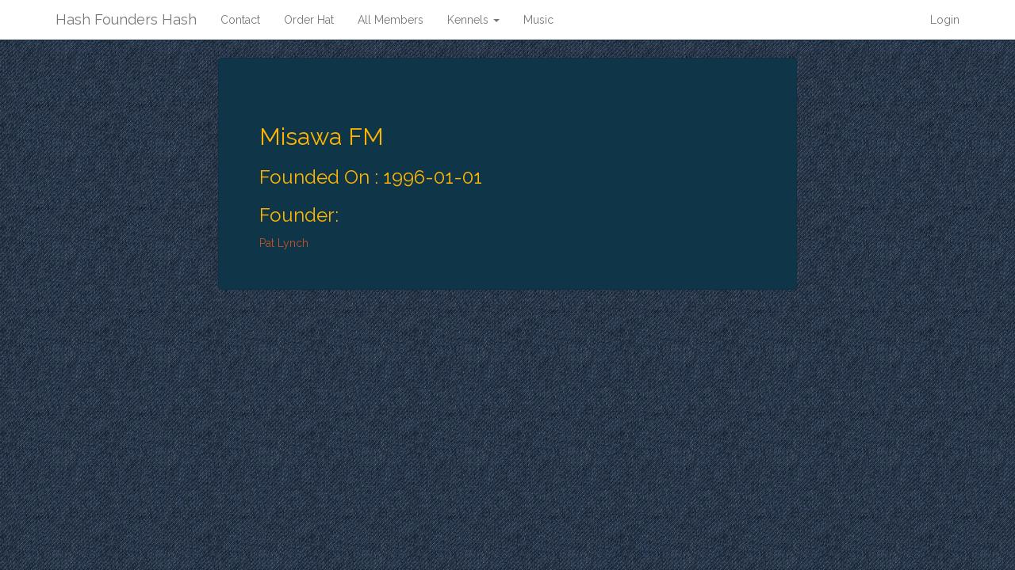

--- FILE ---
content_type: text/html; charset=UTF-8
request_url: http://hashfoundershash.com/kennels/102
body_size: 6502
content:
<!DOCTYPE html>
<html lang="en">
<head>
    <meta charset="utf-8">
    <meta http-equiv="X-UA-Compatible" content="IE=edge">
    <meta name="viewport" content="width=device-width, initial-scale=1">

    <!-- CSRF Token -->
    <meta name="csrf-token" content="JeLoB3vPEoiRXmE4A521Z2bKMU6cpii9NdGxEmBn">

    <title>Hash Founders Hash     - Kennel Details - Misawa FM
</title>

    <!-- Styles -->
    <link href="http://hashfoundershash.com/css/app.css" rel="stylesheet">
    <link href="http://hashfoundershash.com/css/membertile.css" rel="stylesheet">

    <link href="//maxcdn.bootstrapcdn.com/font-awesome/4.2.0/css/font-awesome.min.css" rel="stylesheet">


    <!-- Scripts -->
    <script src="http://hashfoundershash.com/js/EmailObfuscator.js"></script>

    <script>
        window.Laravel = {"csrfToken":"JeLoB3vPEoiRXmE4A521Z2bKMU6cpii9NdGxEmBn"};
    </script>
</head>
<body style="padding-bottom: 100px; background: #192435 url(/images/site/body.jpg) center center;">
<div id="app">
    <nav class="navbar navbar-default navbar-static-top">
        <div class="container">
            <div class="navbar-header">

                <!-- Collapsed Hamburger -->
                <button type="button" class="navbar-toggle collapsed" data-toggle="collapse"
                        data-target="#app-navbar-collapse">
                    <span class="sr-only">Toggle Navigation</span>
                    <span class="icon-bar"></span>
                    <span class="icon-bar"></span>
                    <span class="icon-bar"></span>
                </button>

                <!-- Branding Image -->
                <a class="navbar-brand" href="http://hashfoundershash.com">
                    Hash Founders Hash
                </a>
            </div>

            <div class="collapse navbar-collapse" id="app-navbar-collapse">
                <!-- Left Side Of Navbar -->
                <ul class="nav navbar-nav">
                    <li><a href="http://hashfoundershash.com/contact">Contact</a></li>
                    <li><a href="http://hashfoundershash.com/orderhat">Order Hat</a></li>
                    <li><a href="http://hashfoundershash.com/members">All Members</a></li>

                    <li class="dropdown">
                        <a href="#" class="dropdown-toggle" data-toggle="dropdown" role="button" aria-haspopup="true"
                           aria-expanded="false">Kennels <span class="caret"></span></a>

                        <ul class="dropdown-menu">
                            <li><a href="/kennels">All Kennels</a></li>

                                                            <li><a href="/kennels/223">Abuja</a></li>
                                                            <li><a href="/kennels/204">Ajijic </a></li>
                                                            <li><a href="/kennels/325">Alamogordo</a></li>
                                                            <li><a href="/kennels/266">Albuquerque</a></li>
                                                            <li><a href="/kennels/120">Aldershot</a></li>
                                                            <li><a href="/kennels/130">Alicante Seldom Sober </a></li>
                                                            <li><a href="/kennels/74">Aloha</a></li>
                                                            <li><a href="/kennels/84">Amathus FM</a></li>
                                                            <li><a href="/kennels/133">Aquila</a></li>
                                                            <li><a href="/kennels/45">Arawa</a></li>
                                                            <li><a href="/kennels/11">Ashbourne</a></li>
                                                            <li><a href="/kennels/355">Asuncion</a></li>
                                                            <li><a href="/kennels/305">Atomic Shit Show</a></li>
                                                            <li><a href="/kennels/282">Aurora</a></li>
                                                            <li><a href="/kennels/272">Aurora</a></li>
                                                            <li><a href="/kennels/36">Austin FM</a></li>
                                                            <li><a href="/kennels/210">Austin FM </a></li>
                                                            <li><a href="/kennels/344">Austin H3 BASH</a></li>
                                                            <li><a href="/kennels/56">Austin On-the-Rag</a></li>
                                                            <li><a href="/kennels/54">BNG</a></li>
                                                            <li><a href="/kennels/159">BVD </a></li>
                                                            <li><a href="/kennels/311">Bahrain Independent Trail Chasers Hash aka BITCH</a></li>
                                                            <li><a href="/kennels/28">Baltimore Annapolis</a></li>
                                                            <li><a href="/kennels/236">Bamako </a></li>
                                                            <li><a href="/kennels/319">Bamako Bash</a></li>
                                                            <li><a href="/kennels/69">Bandung Hash House Harriers Plus (BHHH+)</a></li>
                                                            <li><a href="/kennels/168">Bangkok</a></li>
                                                            <li><a href="/kennels/320">Bangkok Angaan Horny Hares</a></li>
                                                            <li><a href="/kennels/140">Bangkok FM</a></li>
                                                            <li><a href="/kennels/31">Barbados</a></li>
                                                            <li><a href="/kennels/254">Barbados Bike or BBH3</a></li>
                                                            <li><a href="/kennels/249">Basel</a></li>
                                                            <li><a href="/kennels/23">Bay of Islands</a></li>
                                                            <li><a href="/kennels/313">Bear Bottom</a></li>
                                                            <li><a href="/kennels/316">Bearly South</a></li>
                                                            <li><a href="/kennels/294">BeerSpoke</a></li>
                                                            <li><a href="/kennels/337">Beers and Tacos</a></li>
                                                            <li><a href="/kennels/190">Beijing</a></li>
                                                            <li><a href="/kennels/335">Beijing Full Moon</a></li>
                                                            <li><a href="/kennels/361">Belle Isle Babes</a></li>
                                                            <li><a href="/kennels/342">Belleville Area Hash House Harriers</a></li>
                                                            <li><a href="/kennels/164">Ben Hill</a></li>
                                                            <li><a href="/kennels/61">Bergen</a></li>
                                                            <li><a href="/kennels/114">Berkshire</a></li>
                                                            <li><a href="/kennels/214">Bicester</a></li>
                                                            <li><a href="/kennels/53">Bicester Unofficial Moonshine</a></li>
                                                            <li><a href="/kennels/256">Bimbos Of Jersey</a></li>
                                                            <li><a href="/kennels/70">Blackpudding</a></li>
                                                            <li><a href="/kennels/153">BloNo</a></li>
                                                            <li><a href="/kennels/373">Blue Hen</a></li>
                                                            <li><a href="/kennels/350">Bluenose</a></li>
                                                            <li><a href="/kennels/363">Bodrum</a></li>
                                                            <li><a href="/kennels/334">Bogata</a></li>
                                                            <li><a href="/kennels/332">Bogota Hash House Harriers</a></li>
                                                            <li><a href="/kennels/35">Brass Monkey</a></li>
                                                            <li><a href="/kennels/234">Brass Monkey </a></li>
                                                            <li><a href="/kennels/364">Bratislava</a></li>
                                                            <li><a href="/kennels/105">Brecon Wales Mount&#039;n Sheep</a></li>
                                                            <li><a href="/kennels/314">Brew City</a></li>
                                                            <li><a href="/kennels/353">Brooklyn</a></li>
                                                            <li><a href="/kennels/71">Buenos Aires</a></li>
                                                            <li><a href="/kennels/119">Buller</a></li>
                                                            <li><a href="/kennels/381">Bytown Bad Boys</a></li>
                                                            <li><a href="/kennels/136">C U Next Tuesday</a></li>
                                                            <li><a href="/kennels/328">Calgary Full Moon</a></li>
                                                            <li><a href="/kennels/191">Capital</a></li>
                                                            <li><a href="/kennels/281">Cedar Falls</a></li>
                                                            <li><a href="/kennels/217">Central Otago </a></li>
                                                            <li><a href="/kennels/367">Chain Gang</a></li>
                                                            <li><a href="/kennels/233">Charlotte County </a></li>
                                                            <li><a href="/kennels/237">Charlottesville</a></li>
                                                            <li><a href="/kennels/129">Charminar Harriettes</a></li>
                                                            <li><a href="/kennels/231">Cheltenham and Cotswold </a></li>
                                                            <li><a href="/kennels/14">Chengdu Panda</a></li>
                                                            <li><a href="/kennels/37">Chennai Hassle-free</a></li>
                                                            <li><a href="/kennels/86">Cheshire</a></li>
                                                            <li><a href="/kennels/269">Chicago</a></li>
                                                            <li><a href="/kennels/158">China Free China </a></li>
                                                            <li><a href="/kennels/268">Clam Hash House Harriettes</a></li>
                                                            <li><a href="/kennels/147">CoMoTION</a></li>
                                                            <li><a href="/kennels/183">CoMoTION </a></li>
                                                            <li><a href="/kennels/24">CoTex</a></li>
                                                            <li><a href="/kennels/18">Colorado Kimchi</a></li>
                                                            <li><a href="/kennels/265">Colorado Springs Family</a></li>
                                                            <li><a href="/kennels/255">Columbia University New Traditional</a></li>
                                                            <li><a href="/kennels/277">Coon Ass</a></li>
                                                            <li><a href="/kennels/5">Costa Rica</a></li>
                                                            <li><a href="/kennels/329">Cowlumbus Full Moon</a></li>
                                                            <li><a href="/kennels/303">Crispy Creamer</a></li>
                                                            <li><a href="/kennels/152">Cross Pollinators</a></li>
                                                            <li><a href="/kennels/301">Curacao Monday</a></li>
                                                            <li><a href="/kennels/29">DC Hangover Helper</a></li>
                                                            <li><a href="/kennels/238">DC Red Tent </a></li>
                                                            <li><a href="/kennels/142">DODIC Outlaw Pirate</a></li>
                                                            <li><a href="/kennels/78">DST</a></li>
                                                            <li><a href="/kennels/221">DVD</a></li>
                                                            <li><a href="/kennels/176">Dallas Urban Hash House Harriers D.U.H.H.H. </a></li>
                                                            <li><a href="/kennels/300">Dan Smith</a></li>
                                                            <li><a href="/kennels/372">Dark Side Of The Moon</a></li>
                                                            <li><a href="/kennels/180">Daytona Beach</a></li>
                                                            <li><a href="/kennels/291">Delinquent</a></li>
                                                            <li><a href="/kennels/51">Denver</a></li>
                                                            <li><a href="/kennels/161">Devon A2B </a></li>
                                                            <li><a href="/kennels/352">Devon Lunatics Hash House Harriers</a></li>
                                                            <li><a href="/kennels/170">Dhaka FM</a></li>
                                                            <li><a href="/kennels/171">Dhaka Pussy</a></li>
                                                            <li><a href="/kennels/118">Dharan</a></li>
                                                            <li><a href="/kennels/212">Dhekelia </a></li>
                                                            <li><a href="/kennels/134">Diego Garcia</a></li>
                                                            <li><a href="/kennels/186">Diego Garcia </a></li>
                                                            <li><a href="/kennels/34">Doha Nightcrawlers</a></li>
                                                            <li><a href="/kennels/215">Donnington</a></li>
                                                            <li><a href="/kennels/218">Dunedin </a></li>
                                                            <li><a href="/kennels/202">Ebley FM </a></li>
                                                            <li><a href="/kennels/192">Edmonton </a></li>
                                                            <li><a href="/kennels/12">Eugene</a></li>
                                                            <li><a href="/kennels/347">FILTH</a></li>
                                                            <li><a href="/kennels/110">Fairport Convention</a></li>
                                                            <li><a href="/kennels/93">Fayetteville Family Friendly</a></li>
                                                            <li><a href="/kennels/178">Fethiye </a></li>
                                                            <li><a href="/kennels/65">Fire &amp; Ice</a></li>
                                                            <li><a href="/kennels/39">First Friday the 13th</a></li>
                                                            <li><a href="/kennels/44">First UK Anti-lunar Light F.U.K.A.L.L.</a></li>
                                                            <li><a href="/kennels/380">First UK Full Moon aka FUK</a></li>
                                                            <li><a href="/kennels/267">First Urbana Champaign</a></li>
                                                            <li><a href="/kennels/199">Frankfurt FM</a></li>
                                                            <li><a href="/kennels/194">Frankfurt Vineyard </a></li>
                                                            <li><a href="/kennels/38">Fully Illuminated Luna( r )Tics  aka F.I.L.T.H.</a></li>
                                                            <li><a href="/kennels/346">Fully Illuminated LunaTs Hash aka FILTH</a></li>
                                                            <li><a href="/kennels/239">GEH3 Anchorman in Southern Hemisphere (not a kennel founder)</a></li>
                                                            <li><a href="/kennels/306">Gainesville Area Thirst Runners aka GATR</a></li>
                                                            <li><a href="/kennels/58">Garden City</a></li>
                                                            <li><a href="/kennels/52">Geelong FM</a></li>
                                                            <li><a href="/kennels/288">Giggity</a></li>
                                                            <li><a href="/kennels/154">Girls Only Seasonal </a></li>
                                                            <li><a href="/kennels/208">Gitmo H3 Camp X-Ray </a></li>
                                                            <li><a href="/kennels/127">Goa </a></li>
                                                            <li><a href="/kennels/358">Goth</a></li>
                                                            <li><a href="/kennels/263">Governators</a></li>
                                                            <li><a href="/kennels/240">Green Ghost </a></li>
                                                            <li><a href="/kennels/384">Grenada</a></li>
                                                            <li><a href="/kennels/330">HEBE</a></li>
                                                            <li><a href="/kennels/227">HO </a></li>
                                                            <li><a href="/kennels/80">HOBO</a></li>
                                                            <li><a href="/kennels/182">HOSH </a></li>
                                                            <li><a href="/kennels/132">Haltern </a></li>
                                                            <li><a href="/kennels/317">Hangover</a></li>
                                                            <li><a href="/kennels/222">Hanoi </a></li>
                                                            <li><a href="/kennels/138">Hash Founders</a></li>
                                                            <li><a href="/kennels/243">Hawaii FM </a></li>
                                                            <li><a href="/kennels/103">Heathen</a></li>
                                                            <li><a href="/kennels/312">Hellhound</a></li>
                                                            <li><a href="/kennels/4">High Dessert</a></li>
                                                            <li><a href="/kennels/55">High Wycombe</a></li>
                                                            <li><a href="/kennels/123">Hillbilly</a></li>
                                                            <li><a href="/kennels/229">Hippo</a></li>
                                                            <li><a href="/kennels/375">Hokey</a></li>
                                                            <li><a href="/kennels/88">Honest Abe&#039;s Seagoing (on USS Lincoln)</a></li>
                                                            <li><a href="/kennels/333">Hong Kong Friday</a></li>
                                                            <li><a href="/kennels/284">Houston Ankle Biters</a></li>
                                                            <li><a href="/kennels/98">Houteng Horrors</a></li>
                                                            <li><a href="/kennels/124">Huachuca </a></li>
                                                            <li><a href="/kennels/113">Humpin&#039;</a></li>
                                                            <li><a href="/kennels/125">Huntsville Redstone</a></li>
                                                            <li><a href="/kennels/7">Hursley</a></li>
                                                            <li><a href="/kennels/128">Hyderbad</a></li>
                                                            <li><a href="/kennels/25">ISCA</a></li>
                                                            <li><a href="/kennels/173">Iguana</a></li>
                                                            <li><a href="/kennels/163">Inter-America&#039;s</a></li>
                                                            <li><a href="/kennels/341">Jakarta</a></li>
                                                            <li><a href="/kennels/338">Jersey Devil</a></li>
                                                            <li><a href="/kennels/95">KON</a></li>
                                                            <li><a href="/kennels/100">Kalahari</a></li>
                                                            <li><a href="/kennels/187">Kalgoorlie-Boulder </a></li>
                                                            <li><a href="/kennels/17">Keep Austin Weird! K.A.W.</a></li>
                                                            <li><a href="/kennels/157">Keep Austin Weird! K.A.W. </a></li>
                                                            <li><a href="/kennels/197">Kigala </a></li>
                                                            <li><a href="/kennels/10">Kigoma</a></li>
                                                            <li><a href="/kennels/115">Kluang</a></li>
                                                            <li><a href="/kennels/246">Knuckledraggers H3 Motorcycle Club </a></li>
                                                            <li><a href="/kennels/20">Kona Coast</a></li>
                                                            <li><a href="/kennels/232">Kona Coast </a></li>
                                                            <li><a href="/kennels/111">Kukini Nui</a></li>
                                                            <li><a href="/kennels/68">Kuwait FM</a></li>
                                                            <li><a href="/kennels/62">Lagos</a></li>
                                                            <li><a href="/kennels/225">Larisa</a></li>
                                                            <li><a href="/kennels/59">Larissa</a></li>
                                                            <li><a href="/kennels/257">Las Vegas</a></li>
                                                            <li><a href="/kennels/16">Lehigh Larrikin</a></li>
                                                            <li><a href="/kennels/209">Lehigh Valley </a></li>
                                                            <li><a href="/kennels/174">Leman-Geneva </a></li>
                                                            <li><a href="/kennels/3">Lexington Lunatics</a></li>
                                                            <li><a href="/kennels/292">Licking Valley</a></li>
                                                            <li><a href="/kennels/368">Lilongwe Full Moon</a></li>
                                                            <li><a href="/kennels/252">Little Mo&#039;s Big Campout Hash House Harriers</a></li>
                                                            <li><a href="/kennels/104">Llanfrynach </a></li>
                                                            <li><a href="/kennels/378">Long Beach</a></li>
                                                            <li><a href="/kennels/148">Long Island Lunatics</a></li>
                                                            <li><a href="/kennels/116">Longmoor</a></li>
                                                            <li><a href="/kennels/216">Looe &amp; Liskeard</a></li>
                                                            <li><a href="/kennels/22">Los Sultanes del Norte</a></li>
                                                            <li><a href="/kennels/2">Louisville</a></li>
                                                            <li><a href="/kennels/117">Lubbecke</a></li>
                                                            <li><a href="/kennels/122">MASH</a></li>
                                                            <li><a href="/kennels/108">Makati Metro Manilla</a></li>
                                                            <li><a href="/kennels/383">Malaga</a></li>
                                                            <li><a href="/kennels/8">Malvern</a></li>
                                                            <li><a href="/kennels/43">Mandurah</a></li>
                                                            <li><a href="/kennels/253">Manilla Harriettes</a></li>
                                                            <li><a href="/kennels/81">Marmul Oman</a></li>
                                                            <li><a href="/kennels/30">Maryland Dirt Road</a></li>
                                                            <li><a href="/kennels/48">Masturbation</a></li>
                                                            <li><a href="/kennels/230">Matola</a></li>
                                                            <li><a href="/kennels/336">Medellin</a></li>
                                                            <li><a href="/kennels/289">Medley Of Mud</a></li>
                                                            <li><a href="/kennels/290">Melbourne New Moon</a></li>
                                                            <li><a href="/kennels/139">Men Only</a></li>
                                                            <li><a href="/kennels/106">Merimbula </a></li>
                                                            <li><a href="/kennels/326">Miami Valley</a></li>
                                                            <li><a href="/kennels/385">Mijas</a></li>
                                                            <li><a href="/kennels/228">Milan </a></li>
                                                            <li><a href="/kennels/102">Misawa FM</a></li>
                                                            <li><a href="/kennels/322">Montreal</a></li>
                                                            <li><a href="/kennels/1">Moon Over Barbados</a></li>
                                                            <li><a href="/kennels/264">Moon Over Pike&#039;s Peak HHH</a></li>
                                                            <li><a href="/kennels/165">Mosquito County</a></li>
                                                            <li><a href="/kennels/46">Mount Archer</a></li>
                                                            <li><a href="/kennels/107">Mount Maungaunui</a></li>
                                                            <li><a href="/kennels/144">NEO </a></li>
                                                            <li><a href="/kennels/382">New Amsterdam</a></li>
                                                            <li><a href="/kennels/307">New Braunfels Halfway Half-pint</a></li>
                                                            <li><a href="/kennels/169">New Chisinau </a></li>
                                                            <li><a href="/kennels/60">Newcastle</a></li>
                                                            <li><a href="/kennels/91">Newcastle FM</a></li>
                                                            <li><a href="/kennels/92">Nicosa</a></li>
                                                            <li><a href="/kennels/89">Nittany Valley FM</a></li>
                                                            <li><a href="/kennels/345">No Strings Attached Hash House Harriettes</a></li>
                                                            <li><a href="/kennels/181">Noosa Harriettes </a></li>
                                                            <li><a href="/kennels/9">North Oxon Social N.O.S.H.</a></li>
                                                            <li><a href="/kennels/376">Okinawa</a></li>
                                                            <li><a href="/kennels/370">Okinawa Full Moon</a></li>
                                                            <li><a href="/kennels/200">On The Rag O.T.R. </a></li>
                                                            <li><a href="/kennels/27">Oregon</a></li>
                                                            <li><a href="/kennels/357">Orlando Kissimee aka OKissMe</a></li>
                                                            <li><a href="/kennels/285">Osan Bulgogi Poofter</a></li>
                                                            <li><a href="/kennels/112">Over The Hump</a></li>
                                                            <li><a href="/kennels/259">Ozark</a></li>
                                                            <li><a href="/kennels/261">PMS Hash House Harriettes</a></li>
                                                            <li><a href="/kennels/47">PMT</a></li>
                                                            <li><a href="/kennels/356">POSH Shanghai</a></li>
                                                            <li><a href="/kennels/15">Palm Beach</a></li>
                                                            <li><a href="/kennels/166">Palm Beach Bikeo Psycho</a></li>
                                                            <li><a href="/kennels/162">Panama </a></li>
                                                            <li><a href="/kennels/273">Panama City Hash House Harriers</a></li>
                                                            <li><a href="/kennels/274">Panhandle Madams of Shiggy (PMS) Hash House Harriettes</a></li>
                                                            <li><a href="/kennels/32">Paris</a></li>
                                                            <li><a href="/kennels/141">Pattaya Jungle Lunar</a></li>
                                                            <li><a href="/kennels/275">Pearl Necklace Hash House Harriettes</a></li>
                                                            <li><a href="/kennels/188">Pedalfiles Bicycle</a></li>
                                                            <li><a href="/kennels/241">Pedalfiles Bicycle </a></li>
                                                            <li><a href="/kennels/258">Phoenix Full Moon</a></li>
                                                            <li><a href="/kennels/250">Pima County Traditional</a></li>
                                                            <li><a href="/kennels/251">Pima Independent Sunday Social P.I.S.S.</a></li>
                                                            <li><a href="/kennels/50">Pissed Up Pensioners P.U.P.S.</a></li>
                                                            <li><a href="/kennels/374">Pittsburgh Inebriated Thirsty Thursday  aka PITT</a></li>
                                                            <li><a href="/kennels/348">Playas</a></li>
                                                            <li><a href="/kennels/295">Power of Pussy Rules (POPR) Hash House Harriettes</a></li>
                                                            <li><a href="/kennels/66">Puddle Jumpers</a></li>
                                                            <li><a href="/kennels/349">Puerto Penasco</a></li>
                                                            <li><a href="/kennels/155">Puerto Rico </a></li>
                                                            <li><a href="/kennels/160">Qatar </a></li>
                                                            <li><a href="/kennels/207">Quad Cities- Dirty Pirates Chapter </a></li>
                                                            <li><a href="/kennels/287">Queen City</a></li>
                                                            <li><a href="/kennels/354">Queens</a></li>
                                                            <li><a href="/kennels/149">Queens Black Knights</a></li>
                                                            <li><a href="/kennels/247">Restart Rota </a></li>
                                                            <li><a href="/kennels/260">Richmond</a></li>
                                                            <li><a href="/kennels/126">Rocket Shitty </a></li>
                                                            <li><a href="/kennels/156">Rumblin&#039; Roman</a></li>
                                                            <li><a href="/kennels/83">Rumson</a></li>
                                                            <li><a href="/kennels/365">Rusty Man</a></li>
                                                            <li><a href="/kennels/297">SLOW aka Shiggy Level One</a></li>
                                                            <li><a href="/kennels/343">SMUTT Butts Full Moon (Southern Maryland Un-Athletic Tippling Trailblazers​)</a></li>
                                                            <li><a href="/kennels/226">Sacile Madness </a></li>
                                                            <li><a href="/kennels/286">Saintly</a></li>
                                                            <li><a href="/kennels/296">Salem</a></li>
                                                            <li><a href="/kennels/283">Salt Lake Old School</a></li>
                                                            <li><a href="/kennels/379">Salty Hampton aka SHHHH</a></li>
                                                            <li><a href="/kennels/278">Samurai</a></li>
                                                            <li><a href="/kennels/67">San Antonio</a></li>
                                                            <li><a href="/kennels/377">San Diego</a></li>
                                                            <li><a href="/kennels/26">San Fransisco</a></li>
                                                            <li><a href="/kennels/21">San Luis Obispo</a></li>
                                                            <li><a href="/kennels/201">Santa Fe </a></li>
                                                            <li><a href="/kennels/13">Sasquatch</a></li>
                                                            <li><a href="/kennels/42">ScandiHooligan FM</a></li>
                                                            <li><a href="/kennels/235">Scarborough </a></li>
                                                            <li><a href="/kennels/6">Scarborough Happy</a></li>
                                                            <li><a href="/kennels/57">SchaffHausen</a></li>
                                                            <li><a href="/kennels/205">Scilly </a></li>
                                                            <li><a href="/kennels/96">Seacoast</a></li>
                                                            <li><a href="/kennels/293">Secession</a></li>
                                                            <li><a href="/kennels/271">Sembach</a></li>
                                                            <li><a href="/kennels/198">Seoul FM </a></li>
                                                            <li><a href="/kennels/76">Seoul Southside</a></li>
                                                            <li><a href="/kennels/143">Seoul Team Delta</a></li>
                                                            <li><a href="/kennels/196">Seoul Team Delta </a></li>
                                                            <li><a href="/kennels/366">Seven Hills</a></li>
                                                            <li><a href="/kennels/179">Shekou Full Moon Howlers </a></li>
                                                            <li><a href="/kennels/101">Shinjinmaia</a></li>
                                                            <li><a href="/kennels/135">Short Lazy Urban Thursday </a></li>
                                                            <li><a href="/kennels/87">Sidewinder</a></li>
                                                            <li><a href="/kennels/360">Siete Cerveza</a></li>
                                                            <li><a href="/kennels/150">Skull &amp; Boners</a></li>
                                                            <li><a href="/kennels/315">Snowblinders</a></li>
                                                            <li><a href="/kennels/177">SodOff </a></li>
                                                            <li><a href="/kennels/85">Sodor &amp; Mann</a></li>
                                                            <li><a href="/kennels/63">South Of Devon Anti-Lunar Light</a></li>
                                                            <li><a href="/kennels/302">South Sound</a></li>
                                                            <li><a href="/kennels/359">Southport Oak Island aka SOAK</a></li>
                                                            <li><a href="/kennels/151">Springfield</a></li>
                                                            <li><a href="/kennels/203">St Helena </a></li>
                                                            <li><a href="/kennels/321">Stavanger</a></li>
                                                            <li><a href="/kennels/185">Stuttgart FM </a></li>
                                                            <li><a href="/kennels/220">Suffuck</a></li>
                                                            <li><a href="/kennels/362">Summit Full Moon</a></li>
                                                            <li><a href="/kennels/77">Sumo</a></li>
                                                            <li><a href="/kennels/193">Surf City </a></li>
                                                            <li><a href="/kennels/262">Susquehanna Pussy On Trail</a></li>
                                                            <li><a href="/kennels/94">Suzhou</a></li>
                                                            <li><a href="/kennels/72">Sydney FM</a></li>
                                                            <li><a href="/kennels/73">Sydney T.G.I.F.</a></li>
                                                            <li><a href="/kennels/82">TGIF</a></li>
                                                            <li><a href="/kennels/327">TMI Nuclear Meltdown Full Moon</a></li>
                                                            <li><a href="/kennels/308">TYTS Tacos Y Tequila Harriets</a></li>
                                                            <li><a href="/kennels/97">Tacoma, Cracked Moon (all nude)</a></li>
                                                            <li><a href="/kennels/189">Tampa Bay </a></li>
                                                            <li><a href="/kennels/99">Tembagapura</a></li>
                                                            <li><a href="/kennels/121">Tenko</a></li>
                                                            <li><a href="/kennels/310">Tequila Y Tacos (TYTS) Harriets</a></li>
                                                            <li><a href="/kennels/270">Thirstday</a></li>
                                                            <li><a href="/kennels/33">Tinjin</a></li>
                                                            <li><a href="/kennels/64">Tirana</a></li>
                                                            <li><a href="/kennels/145">Titanic Memorial Full Moon</a></li>
                                                            <li><a href="/kennels/49">Tornado Alley</a></li>
                                                            <li><a href="/kennels/324">Trash Panda</a></li>
                                                            <li><a href="/kennels/323">True Trail</a></li>
                                                            <li><a href="/kennels/146">Tumbling Dice Full Moon</a></li>
                                                            <li><a href="/kennels/195">Tuscaloosa </a></li>
                                                            <li><a href="/kennels/131">Tuvalu </a></li>
                                                            <li><a href="/kennels/213">UK Commando Forces (now known as Plymouth)</a></li>
                                                            <li><a href="/kennels/184">US Virgin Islands </a></li>
                                                            <li><a href="/kennels/175">Undergorund Harriettes </a></li>
                                                            <li><a href="/kennels/211">Uttica Better Than Nothing </a></li>
                                                            <li><a href="/kennels/172">Vectis Lunatics FM </a></li>
                                                            <li><a href="/kennels/75">Virginia Beach FM</a></li>
                                                            <li><a href="/kennels/276">Voodoo</a></li>
                                                            <li><a href="/kennels/244">Vulcan </a></li>
                                                            <li><a href="/kennels/298">WACT aka Wednesday Australian Capital Territory</a></li>
                                                            <li><a href="/kennels/339">WTF aka Where&#039;s The Falls</a></li>
                                                            <li><a href="/kennels/167">Washington DCH3</a></li>
                                                            <li><a href="/kennels/304">Washington Wonder Woman Harriets</a></li>
                                                            <li><a href="/kennels/340">Wayward Wheelie Enthusiasts Bash</a></li>
                                                            <li><a href="/kennels/224">Wednesday Australian Capital Territory</a></li>
                                                            <li><a href="/kennels/280">Wednesday Wednesday Wednesday</a></li>
                                                            <li><a href="/kennels/79">Wellington Ladies</a></li>
                                                            <li><a href="/kennels/90">West Central New York Full &amp; Blue Moon</a></li>
                                                            <li><a href="/kennels/299">Westra Aros Gurka</a></li>
                                                            <li><a href="/kennels/369">Whittier</a></li>
                                                            <li><a href="/kennels/206">Wild Card </a></li>
                                                            <li><a href="/kennels/331">Wild and Wonderful Wednesday</a></li>
                                                            <li><a href="/kennels/137">Wirral and Chester </a></li>
                                                            <li><a href="/kennels/219">Woomera </a></li>
                                                            <li><a href="/kennels/245">Wuerzberg </a></li>
                                                            <li><a href="/kennels/318">Yangon Full Moon</a></li>
                                                            <li><a href="/kennels/279">Yoko-Yoko</a></li>
                                                            <li><a href="/kennels/40">Yongsan Kimchi</a></li>
                                                            <li><a href="/kennels/371">error</a></li>
                                                            <li><a href="/kennels/19">jHavelina</a></li>
                            
                        </ul>
                    </li>
                    <li><a href="http://www.terrymechan.com/hashmusic">Music</a></li>
                </ul>

                <!-- Right Side Of Navbar -->
                <ul class="nav navbar-nav navbar-right">

                    

                    <!-- Authentication Links -->
                                            <li><a href="http://hashfoundershash.com/login">Login</a></li>
                                    </ul>
            </div>
        </div>
    </nav>
    <div class="container">    <div class="col-md-8 col-md-offset-2">
        <div class="panel panel-default">
            <!--
            <div class="panel-heading"><img src="https://encrypted-tbn1.gstatic.com/images?q=tbn:ANd9GcQ7pNHU2p0-Dg-GKO_4dVSwRZaX-tawZ2pzDD6lQ-_D_Bwil8dw" /> Sri Lanka</div>
            -->
            <div class="panel-body text-left">
                <div class="row">
                    <div class="col-md-12">
                        <h2>Misawa FM</h2>
                        <h3></h3>
                        <h3>Founded On : 1996-01-01</h3>
                        
                        
                        
                                                    <h3>Founder:</h3>
                                                                                                <p><a href="/members/95">Pat Lynch</a></p>
                                                                                                        </div>
                </div>
            </div>

            <!--
            <div id="IdFooter" class="panel-footer text-right">
                <ul class="social-network social-circle">
                    <li><a href="#" class="icoRss" title="Rss"><i class="fa fa-rss"></i></a></li>
                    <li><a href="https://www.facebook.com/blood.pssus" class="icoFacebook" title="Facebook"><i class="fa fa-facebook"></i></a></li>
                    <li><a href="#" class="icoTwitter" title="Twitter"><i class="fa fa-twitter"></i></a></li>
                    <li><a href="#" class="icoGoogle" title="Google +"><i class="fa fa-google-plus"></i></a></li>
                    <li><a href="https://lk.linkedin.com/pub/sachitha-seram/85/a2a/618" class="icoLinkedin" title="Linkedin"><i class="fa fa-linkedin"></i></a></li>
                </ul>
            </div>
            -->

                    </div>
    </div>
</div>

    <flash message=""></flash>

</div>


<!-- Scripts -->
<script src="http://hashfoundershash.com/js/app.js"></script>
</body>
</html>
